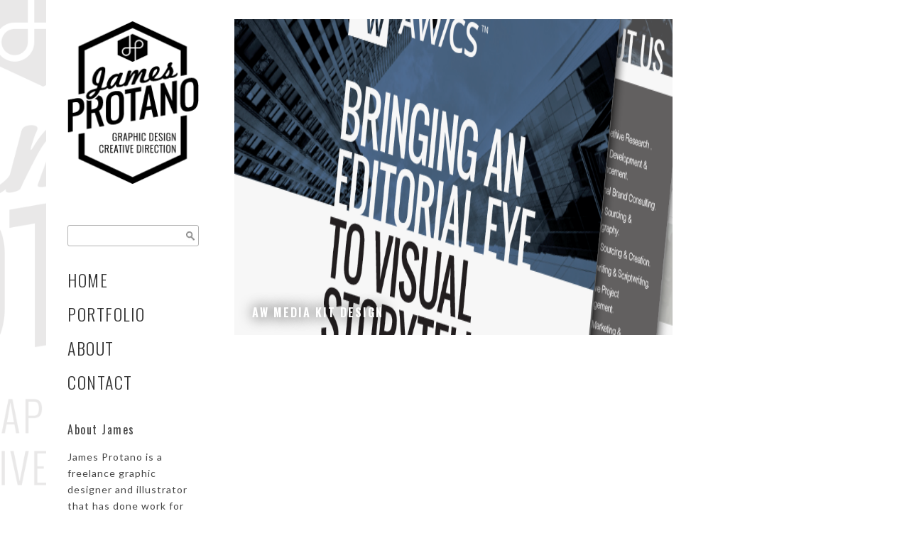

--- FILE ---
content_type: text/html; charset=UTF-8
request_url: https://jamesprotano.com/tag/partnership-kit-design/
body_size: 6049
content:
<!DOCTYPE html>
<html lang="en">
<head>
	<meta charset="utf-8" />
	 
	
		<!-- All in One SEO 4.1.9.3 -->
		<title>partnership kit design - James Protano</title>
		<meta name="robots" content="max-image-preview:large" />
		<link rel="canonical" href="https://jamesprotano.com/tag/partnership-kit-design/" />
		<script type="application/ld+json" class="aioseo-schema">
			{"@context":"https:\/\/schema.org","@graph":[{"@type":"WebSite","@id":"https:\/\/jamesprotano.com\/#website","url":"https:\/\/jamesprotano.com\/","name":"James Protano","description":"Graphic Design, Creative Direction in Brooklyn, NYC","inLanguage":"en-US","publisher":{"@id":"https:\/\/jamesprotano.com\/#organization"}},{"@type":"Organization","@id":"https:\/\/jamesprotano.com\/#organization","name":"James Protano","url":"https:\/\/jamesprotano.com\/"},{"@type":"BreadcrumbList","@id":"https:\/\/jamesprotano.com\/tag\/partnership-kit-design\/#breadcrumblist","itemListElement":[{"@type":"ListItem","@id":"https:\/\/jamesprotano.com\/#listItem","position":1,"item":{"@type":"WebPage","@id":"https:\/\/jamesprotano.com\/","name":"Home","description":"Freelance Graphic Designer based in Brooklyn NYC. Focus in infographics, icons, layout, print and digital design","url":"https:\/\/jamesprotano.com\/"},"nextItem":"https:\/\/jamesprotano.com\/tag\/partnership-kit-design\/#listItem"},{"@type":"ListItem","@id":"https:\/\/jamesprotano.com\/tag\/partnership-kit-design\/#listItem","position":2,"item":{"@type":"WebPage","@id":"https:\/\/jamesprotano.com\/tag\/partnership-kit-design\/","name":"partnership kit design","url":"https:\/\/jamesprotano.com\/tag\/partnership-kit-design\/"},"previousItem":"https:\/\/jamesprotano.com\/#listItem"}]},{"@type":"CollectionPage","@id":"https:\/\/jamesprotano.com\/tag\/partnership-kit-design\/#collectionpage","url":"https:\/\/jamesprotano.com\/tag\/partnership-kit-design\/","name":"partnership kit design - James Protano","inLanguage":"en-US","isPartOf":{"@id":"https:\/\/jamesprotano.com\/#website"},"breadcrumb":{"@id":"https:\/\/jamesprotano.com\/tag\/partnership-kit-design\/#breadcrumblist"}}]}
		</script>
		<!-- All in One SEO -->

<link rel='dns-prefetch' href='//s.w.org' />
<link rel="alternate" type="application/rss+xml" title="James Protano &raquo; partnership kit design Tag Feed" href="https://jamesprotano.com/tag/partnership-kit-design/feed/" />
		<!-- This site uses the Google Analytics by MonsterInsights plugin v9.11.1 - Using Analytics tracking - https://www.monsterinsights.com/ -->
							<script src="//www.googletagmanager.com/gtag/js?id=G-MJLZWVRX8J"  data-cfasync="false" data-wpfc-render="false" type="text/javascript" async></script>
			<script data-cfasync="false" data-wpfc-render="false" type="text/javascript">
				var mi_version = '9.11.1';
				var mi_track_user = true;
				var mi_no_track_reason = '';
								var MonsterInsightsDefaultLocations = {"page_location":"https:\/\/jamesprotano.com\/tag\/partnership-kit-design\/"};
								if ( typeof MonsterInsightsPrivacyGuardFilter === 'function' ) {
					var MonsterInsightsLocations = (typeof MonsterInsightsExcludeQuery === 'object') ? MonsterInsightsPrivacyGuardFilter( MonsterInsightsExcludeQuery ) : MonsterInsightsPrivacyGuardFilter( MonsterInsightsDefaultLocations );
				} else {
					var MonsterInsightsLocations = (typeof MonsterInsightsExcludeQuery === 'object') ? MonsterInsightsExcludeQuery : MonsterInsightsDefaultLocations;
				}

								var disableStrs = [
										'ga-disable-G-MJLZWVRX8J',
									];

				/* Function to detect opted out users */
				function __gtagTrackerIsOptedOut() {
					for (var index = 0; index < disableStrs.length; index++) {
						if (document.cookie.indexOf(disableStrs[index] + '=true') > -1) {
							return true;
						}
					}

					return false;
				}

				/* Disable tracking if the opt-out cookie exists. */
				if (__gtagTrackerIsOptedOut()) {
					for (var index = 0; index < disableStrs.length; index++) {
						window[disableStrs[index]] = true;
					}
				}

				/* Opt-out function */
				function __gtagTrackerOptout() {
					for (var index = 0; index < disableStrs.length; index++) {
						document.cookie = disableStrs[index] + '=true; expires=Thu, 31 Dec 2099 23:59:59 UTC; path=/';
						window[disableStrs[index]] = true;
					}
				}

				if ('undefined' === typeof gaOptout) {
					function gaOptout() {
						__gtagTrackerOptout();
					}
				}
								window.dataLayer = window.dataLayer || [];

				window.MonsterInsightsDualTracker = {
					helpers: {},
					trackers: {},
				};
				if (mi_track_user) {
					function __gtagDataLayer() {
						dataLayer.push(arguments);
					}

					function __gtagTracker(type, name, parameters) {
						if (!parameters) {
							parameters = {};
						}

						if (parameters.send_to) {
							__gtagDataLayer.apply(null, arguments);
							return;
						}

						if (type === 'event') {
														parameters.send_to = monsterinsights_frontend.v4_id;
							var hookName = name;
							if (typeof parameters['event_category'] !== 'undefined') {
								hookName = parameters['event_category'] + ':' + name;
							}

							if (typeof MonsterInsightsDualTracker.trackers[hookName] !== 'undefined') {
								MonsterInsightsDualTracker.trackers[hookName](parameters);
							} else {
								__gtagDataLayer('event', name, parameters);
							}
							
						} else {
							__gtagDataLayer.apply(null, arguments);
						}
					}

					__gtagTracker('js', new Date());
					__gtagTracker('set', {
						'developer_id.dZGIzZG': true,
											});
					if ( MonsterInsightsLocations.page_location ) {
						__gtagTracker('set', MonsterInsightsLocations);
					}
										__gtagTracker('config', 'G-MJLZWVRX8J', {"forceSSL":"true","link_attribution":"true"} );
										window.gtag = __gtagTracker;										(function () {
						/* https://developers.google.com/analytics/devguides/collection/analyticsjs/ */
						/* ga and __gaTracker compatibility shim. */
						var noopfn = function () {
							return null;
						};
						var newtracker = function () {
							return new Tracker();
						};
						var Tracker = function () {
							return null;
						};
						var p = Tracker.prototype;
						p.get = noopfn;
						p.set = noopfn;
						p.send = function () {
							var args = Array.prototype.slice.call(arguments);
							args.unshift('send');
							__gaTracker.apply(null, args);
						};
						var __gaTracker = function () {
							var len = arguments.length;
							if (len === 0) {
								return;
							}
							var f = arguments[len - 1];
							if (typeof f !== 'object' || f === null || typeof f.hitCallback !== 'function') {
								if ('send' === arguments[0]) {
									var hitConverted, hitObject = false, action;
									if ('event' === arguments[1]) {
										if ('undefined' !== typeof arguments[3]) {
											hitObject = {
												'eventAction': arguments[3],
												'eventCategory': arguments[2],
												'eventLabel': arguments[4],
												'value': arguments[5] ? arguments[5] : 1,
											}
										}
									}
									if ('pageview' === arguments[1]) {
										if ('undefined' !== typeof arguments[2]) {
											hitObject = {
												'eventAction': 'page_view',
												'page_path': arguments[2],
											}
										}
									}
									if (typeof arguments[2] === 'object') {
										hitObject = arguments[2];
									}
									if (typeof arguments[5] === 'object') {
										Object.assign(hitObject, arguments[5]);
									}
									if ('undefined' !== typeof arguments[1].hitType) {
										hitObject = arguments[1];
										if ('pageview' === hitObject.hitType) {
											hitObject.eventAction = 'page_view';
										}
									}
									if (hitObject) {
										action = 'timing' === arguments[1].hitType ? 'timing_complete' : hitObject.eventAction;
										hitConverted = mapArgs(hitObject);
										__gtagTracker('event', action, hitConverted);
									}
								}
								return;
							}

							function mapArgs(args) {
								var arg, hit = {};
								var gaMap = {
									'eventCategory': 'event_category',
									'eventAction': 'event_action',
									'eventLabel': 'event_label',
									'eventValue': 'event_value',
									'nonInteraction': 'non_interaction',
									'timingCategory': 'event_category',
									'timingVar': 'name',
									'timingValue': 'value',
									'timingLabel': 'event_label',
									'page': 'page_path',
									'location': 'page_location',
									'title': 'page_title',
									'referrer' : 'page_referrer',
								};
								for (arg in args) {
																		if (!(!args.hasOwnProperty(arg) || !gaMap.hasOwnProperty(arg))) {
										hit[gaMap[arg]] = args[arg];
									} else {
										hit[arg] = args[arg];
									}
								}
								return hit;
							}

							try {
								f.hitCallback();
							} catch (ex) {
							}
						};
						__gaTracker.create = newtracker;
						__gaTracker.getByName = newtracker;
						__gaTracker.getAll = function () {
							return [];
						};
						__gaTracker.remove = noopfn;
						__gaTracker.loaded = true;
						window['__gaTracker'] = __gaTracker;
					})();
									} else {
										console.log("");
					(function () {
						function __gtagTracker() {
							return null;
						}

						window['__gtagTracker'] = __gtagTracker;
						window['gtag'] = __gtagTracker;
					})();
									}
			</script>
							<!-- / Google Analytics by MonsterInsights -->
				<script type="text/javascript">
			window._wpemojiSettings = {"baseUrl":"https:\/\/s.w.org\/images\/core\/emoji\/13.0.1\/72x72\/","ext":".png","svgUrl":"https:\/\/s.w.org\/images\/core\/emoji\/13.0.1\/svg\/","svgExt":".svg","source":{"concatemoji":"https:\/\/jamesprotano.com\/wp-includes\/js\/wp-emoji-release.min.js?ver=5.7.14"}};
			!function(e,a,t){var n,r,o,i=a.createElement("canvas"),p=i.getContext&&i.getContext("2d");function s(e,t){var a=String.fromCharCode;p.clearRect(0,0,i.width,i.height),p.fillText(a.apply(this,e),0,0);e=i.toDataURL();return p.clearRect(0,0,i.width,i.height),p.fillText(a.apply(this,t),0,0),e===i.toDataURL()}function c(e){var t=a.createElement("script");t.src=e,t.defer=t.type="text/javascript",a.getElementsByTagName("head")[0].appendChild(t)}for(o=Array("flag","emoji"),t.supports={everything:!0,everythingExceptFlag:!0},r=0;r<o.length;r++)t.supports[o[r]]=function(e){if(!p||!p.fillText)return!1;switch(p.textBaseline="top",p.font="600 32px Arial",e){case"flag":return s([127987,65039,8205,9895,65039],[127987,65039,8203,9895,65039])?!1:!s([55356,56826,55356,56819],[55356,56826,8203,55356,56819])&&!s([55356,57332,56128,56423,56128,56418,56128,56421,56128,56430,56128,56423,56128,56447],[55356,57332,8203,56128,56423,8203,56128,56418,8203,56128,56421,8203,56128,56430,8203,56128,56423,8203,56128,56447]);case"emoji":return!s([55357,56424,8205,55356,57212],[55357,56424,8203,55356,57212])}return!1}(o[r]),t.supports.everything=t.supports.everything&&t.supports[o[r]],"flag"!==o[r]&&(t.supports.everythingExceptFlag=t.supports.everythingExceptFlag&&t.supports[o[r]]);t.supports.everythingExceptFlag=t.supports.everythingExceptFlag&&!t.supports.flag,t.DOMReady=!1,t.readyCallback=function(){t.DOMReady=!0},t.supports.everything||(n=function(){t.readyCallback()},a.addEventListener?(a.addEventListener("DOMContentLoaded",n,!1),e.addEventListener("load",n,!1)):(e.attachEvent("onload",n),a.attachEvent("onreadystatechange",function(){"complete"===a.readyState&&t.readyCallback()})),(n=t.source||{}).concatemoji?c(n.concatemoji):n.wpemoji&&n.twemoji&&(c(n.twemoji),c(n.wpemoji)))}(window,document,window._wpemojiSettings);
		</script>
		<style type="text/css">
img.wp-smiley,
img.emoji {
	display: inline !important;
	border: none !important;
	box-shadow: none !important;
	height: 1em !important;
	width: 1em !important;
	margin: 0 .07em !important;
	vertical-align: -0.1em !important;
	background: none !important;
	padding: 0 !important;
}
</style>
	<link rel='stylesheet' id='wp-block-library-css'  href='https://jamesprotano.com/wp-includes/css/dist/block-library/style.min.css?ver=5.7.14' type='text/css' media='all' />
<link rel='stylesheet' id='pc_google_analytics-frontend-css'  href='https://jamesprotano.com/wp-content/plugins/pc-google-analytics/assets/css/frontend.css?ver=1.0.0' type='text/css' media='all' />
<script type='text/javascript' src='https://jamesprotano.com/wp-content/plugins/google-analytics-for-wordpress/assets/js/frontend-gtag.min.js?ver=9.11.1' id='monsterinsights-frontend-script-js'></script>
<script data-cfasync="false" data-wpfc-render="false" type="text/javascript" id='monsterinsights-frontend-script-js-extra'>/* <![CDATA[ */
var monsterinsights_frontend = {"js_events_tracking":"true","download_extensions":"doc,pdf,ppt,zip,xls,docx,pptx,xlsx","inbound_paths":"[{\"path\":\"\\\/go\\\/\",\"label\":\"affiliate\"},{\"path\":\"\\\/recommend\\\/\",\"label\":\"affiliate\"}]","home_url":"https:\/\/jamesprotano.com","hash_tracking":"false","v4_id":"G-MJLZWVRX8J"};/* ]]> */
</script>
<script type='text/javascript' src='https://jamesprotano.com/wp-includes/js/jquery/jquery.min.js?ver=3.5.1' id='jquery-core-js'></script>
<script type='text/javascript' src='https://jamesprotano.com/wp-includes/js/jquery/jquery-migrate.min.js?ver=3.3.2' id='jquery-migrate-js'></script>
<script type='text/javascript' src='https://jamesprotano.com/wp-content/plugins/pc-google-analytics/assets/js/frontend.min.js?ver=1.0.0' id='pc_google_analytics-frontend-js'></script>
<link rel="https://api.w.org/" href="https://jamesprotano.com/wp-json/" /><link rel="alternate" type="application/json" href="https://jamesprotano.com/wp-json/wp/v2/tags/262" /><link rel="EditURI" type="application/rsd+xml" title="RSD" href="https://jamesprotano.com/xmlrpc.php?rsd" />
<link rel="wlwmanifest" type="application/wlwmanifest+xml" href="https://jamesprotano.com/wp-includes/wlwmanifest.xml" /> 
<meta name="generator" content="WordPress 5.7.14" />
	<script>
		(function(i,s,o,g,r,a,m){i['GoogleAnalyticsObject']=r;i[r]=i[r]||function(){
		(i[r].q=i[r].q||[]).push(arguments)},i[r].l=1*new Date();a=s.createElement(o),
		m=s.getElementsByTagName(o)[0];a.async=1;a.src=g;m.parentNode.insertBefore(a,m)
		})(window,document,'script','//www.google-analytics.com/analytics.js','ga');
		
		ga('create', 'UA83540863', 'auto');
		ga('send', 'pageview');
		
		</script>

<!-- BEGIN ExactMetrics v5.3.8 Universal Analytics - https://exactmetrics.com/ -->
<script>
(function(i,s,o,g,r,a,m){i['GoogleAnalyticsObject']=r;i[r]=i[r]||function(){
	(i[r].q=i[r].q||[]).push(arguments)},i[r].l=1*new Date();a=s.createElement(o),
	m=s.getElementsByTagName(o)[0];a.async=1;a.src=g;m.parentNode.insertBefore(a,m)
})(window,document,'script','https://www.google-analytics.com/analytics.js','ga');
  ga('create', 'UA-83540863-1', 'auto');
  ga('send', 'pageview');
</script>
<!-- END ExactMetrics Universal Analytics -->
	<meta name="viewport" content="width=device-width, initial-scale=1, maximum-scale=1" />
	<link href='https://fonts.googleapis.com/css?family=Oswald:400,300,700' rel='stylesheet' type='text/css'>
	<link href='https://fonts.googleapis.com/css?family=Open+Sans' rel='stylesheet' type='text/css' />
	<link href='https://fonts.googleapis.com/css?family=Lato:300,400,500,700,900' rel='stylesheet' type='text/css'>
	<!--[if lt IE 9]>
	<script src="https://css3-mediaqueries-js.googlecode.com/svn/trunk/css3-mediaqueries.js"></script>
	<![endif]-->              		
	<link rel="stylesheet" href="https://jamesprotano.com/wp-content/themes/RightFolioThemeRes/style.css" type="text/css" media="screen" title="no title" charset="utf-8"/>
	<!--[if IE]>
		<script src="https://html5shiv.googlecode.com/svn/trunk/html5.js"></script>
	<![endif]-->
	<link rel="stylesheet" href="https://jamesprotano.com/wp-content/themes/RightFolioThemeRes/css/mobile.css" type="text/css" media="screen" title="no title" charset="utf-8"/>
	<link rel="stylesheet" href="https://jamesprotano.com/wp-content/themes/RightFolioThemeRes/css/slicknav.css" />
	<script src="https://code.jquery.com/jquery-1.11.1.min.js"></script>
<!--	<script src="https://cdnjs.cloudflare.com/ajax/libs/modernizr/2.6.2/modernizr.min.js"></script>-->
	<script src="https://jamesprotano.com/wp-content/themes/RightFolioThemeRes/js/jquery.infinitescroll.js"></script>
	<script src="https://jamesprotano.com/wp-content/themes/RightFolioThemeRes/js/jquery.slicknav.js"></script>
	<script src="https://jamesprotano.com/wp-content/themes/RightFolioThemeRes/js/retina-1.1.0.min.js"></script>
	<script src="https://jamesprotano.com/wp-content/themes/RightFolioThemeRes/js/imagesloaded.js"></script>
<!--	<script src="https://jamesprotano.com/wp-content/themes/RightFolioThemeRes/js/jquery.film_roll.min.js"></script>-->
	<script src="https://jamesprotano.com/wp-content/themes/RightFolioThemeRes/js/jquery.carouFredSel-6.2.1.js"></script>
	<script src="https://jamesprotano.com/wp-content/themes/RightFolioThemeRes/js/masonry.pkgd.min.js"></script>
	
	<script src="https://jamesprotano.com/wp-content/themes/RightFolioThemeRes/js/scripts.js"></script>
		
	<style type="text/css">
	body {
			background: url('https://jamesprotano.com/wp-content/uploads/2015/07/JP-background.png') no-repeat center center fixed; -webkit-background-size: cover; -moz-background-size: cover; -o-background-size: cover; background-size: cover;
			
		
	}
	</style>			
</head>
<body class="archive tag tag-partnership-kit-design tag-262">
<div class="container">	
<header id="header">
	<div class="full_logo_cont">
					<a href="https://jamesprotano.com"><img src="https://jamesprotano.com/wp-content/uploads/2015/07/James-Protano-Logo-2.png" class="logo" alt="logo" /></a>
							
	</div><!--//logo_cont-->
	<div class="header-social-head">
																				
		<div class="clear"></div>
	</div><!--//header_social-->
	<div class="search-head">
		<div class="widget widget_template1_search">        <div class="t1_search_cont">
            <form role="search" method="get" id="searchform" action="https://jamesprotano.com/">
            <input type="text" name="s" id="s" />
            <INPUT TYPE="image" SRC="https://jamesprotano.com/wp-content/themes/RightFolioThemeRes/images/search-icon.jpg" class="t1_search_icon" BORDER="0" ALT="Submit Form">
	    <!-- <input type="submit" value="SEARCH" /> -->
            </form>
        </div><!--//t1_search_cont-->
        </div>	</div>				
	
</header><!--//header-->
	<div class="side-nav">
			<div class="full_logo_cont">
									<a href="https://jamesprotano.com"><img src="https://jamesprotano.com/wp-content/uploads/2015/07/James-Protano-Logo-2.png" class="logo" alt="logo" /></a>
									
			</div><!--//logo_cont-->
			<div class="header_social">
																																				
				<div class="clear"></div>
			</div><!--//header_social-->			
			
			<div class="clear"></div>
			<div class="widget widget_template1_search">        <div class="t1_search_cont">
            <form role="search" method="get" id="searchform" action="https://jamesprotano.com/">
            <input type="text" name="s" id="s" />
            <INPUT TYPE="image" SRC="https://jamesprotano.com/wp-content/themes/RightFolioThemeRes/images/search-icon.jpg" class="t1_search_icon" BORDER="0" ALT="Submit Form">
	    <!-- <input type="submit" value="SEARCH" /> -->
            </form>
        </div><!--//t1_search_cont-->
        </div>			<div class="header_menu">
				<ul id="main_header_menu" class="menu"><li id="menu-item-150" class="menu-item menu-item-type-custom menu-item-object-custom menu-item-home menu-item-150"><a href="https://jamesprotano.com">Home</a></li>
<li id="menu-item-97" class="menu-item menu-item-type-custom menu-item-object-custom menu-item-has-children menu-item-97"><a href="#">Portfolio</a>
<ul class="sub-menu">
	<li id="menu-item-92" class="menu-item menu-item-type-taxonomy menu-item-object-category menu-item-92"><a href="https://jamesprotano.com/category/print-digital-design/">Print/Digital Design</a></li>
	<li id="menu-item-96" class="menu-item menu-item-type-taxonomy menu-item-object-category menu-item-96"><a href="https://jamesprotano.com/category/infographic-design/">Infographic Design</a></li>
	<li id="menu-item-93" class="menu-item menu-item-type-taxonomy menu-item-object-category menu-item-93"><a href="https://jamesprotano.com/category/design-identity/">Design Identity</a></li>
	<li id="menu-item-94" class="menu-item menu-item-type-taxonomy menu-item-object-category menu-item-94"><a href="https://jamesprotano.com/category/illustration/">Illustration</a></li>
	<li id="menu-item-95" class="menu-item menu-item-type-taxonomy menu-item-object-category menu-item-95"><a href="https://jamesprotano.com/category/logo-icon-design/">Logo/Icon Design</a></li>
	<li id="menu-item-155" class="menu-item menu-item-type-taxonomy menu-item-object-category menu-item-155"><a href="https://jamesprotano.com/category/web-design/">Web Design</a></li>
</ul>
</li>
<li id="menu-item-153" class="menu-item menu-item-type-post_type menu-item-object-page menu-item-153"><a href="https://jamesprotano.com/about/">About</a></li>
<li id="menu-item-364" class="menu-item menu-item-type-post_type menu-item-object-page menu-item-364"><a href="https://jamesprotano.com/contact/">Contact</a></li>
</ul>			</div><!--//header_menu-->
						<div id="sidebar">
			
			
				<div class="side_box"><h3 class="side_title">About James</h3>			<div class="textwidget"><p>James Protano is a freelance graphic designer and illustrator that has done work for Google, Zagat, Pepsi, American Express, McCann New York, NYU, Reebok and tons of small businesses and startups. <a href="/about">Read more&#8230;</a></p>
</div>
		</div>			
			</div><!--//sidebar-->			<div class="copyright">
							</div>
	</div>
	
	
	<div id="posts_cont">
	<div id="the_posts">
						<div class="post_box">
				<div class="box_pad">
									<a href="https://jamesprotano.com/media-kit-design-2/"><img width="856" height="335" src="https://jamesprotano.com/wp-content/uploads/2015/07/AWCS4-856x335.png" class="attachment-archive-first size-archive-first wp-post-image" alt="creative print design" loading="lazy" /></a>
								<h3><a href="https://jamesprotano.com/media-kit-design-2/">AW Media Kit Design</a></h3>
				</div><!--//box_pad-->
			</div><!-- //post_box -->
			</div><!--//the_posts-->
	</div> <!-- //posts_cont -->
		<div class="clear"></div>
		<div class="load_more_cont">
			<div align="center">
				<div class="load_more_text">
									</div>
			</div>
		</div><!--//load_more_cont-->     					
<script type="text/javascript">
$(document).ready(function($){
//jQuery(window).load(function($) {
	var $container = $('#posts_cont');
  $('#the_posts').infinitescroll({
 
    navSelector  : "div.load_more_text",            
		   // selector for the paged navigation (it will be hidden)
    nextSelector : "div.load_more_text a:first",    
		   // selector for the NEXT link (to page 2)
    itemSelector : "#posts_cont .post_box"
		   // selector for all items you'll retrieve
  },function(arrayOfNewElems){
  
	  $('#posts_cont').append('<div class="clear"></div>');
	    var $newElems = $( arrayOfNewElems );
	    $container.imagesLoaded( function() {
		    $container.masonry( 'appended', $newElems );	  
		});
  
 
  });  
});
</script>	

<div class="clear"></div>
<div class="sidebar_footer">
			<div class="clear"></div>
				<div class="side_box"><h3 class="side_title">About James</h3>			<div class="textwidget"><p>James Protano is a freelance graphic designer and illustrator that has done work for Google, Zagat, Pepsi, American Express, McCann New York, NYU, Reebok and tons of small businesses and startups. <a href="/about">Read more&#8230;</a></p>
</div>
		</div>
</div><!--//sidebar_footer-->
<!-- analytics-counter google analytics tracking code --><script>
    (function(i,s,o,g,r,a,m){i['GoogleAnalyticsObject']=r;i[r]=i[r]||function(){
            (i[r].q=i[r].q||[]).push(arguments)},i[r].l=1*new Date();a=s.createElement(o),
        m=s.getElementsByTagName(o)[0];a.async=1;a.src=g;m.parentNode.insertBefore(a,m)
    })(window,document,'script','//www.google-analytics.com/analytics.js','ga');

    ga('create', 'UA-83540863-1', 'auto');

    ga('set', 'anonymizeIp', true);    ga('send', 'pageview');

</script><!--  --><script type='text/javascript' src='https://jamesprotano.com/wp-includes/js/wp-embed.min.js?ver=5.7.14' id='wp-embed-js'></script>

</body>
</html> 		

--- FILE ---
content_type: text/css
request_url: https://jamesprotano.com/wp-content/themes/RightFolioThemeRes/style.css
body_size: 3389
content:
/*
Theme Name: Right Folio Responsive WordPress Theme
Theme URI: http://dessign.net/righttheme
Description: Right Folio Responsive WordPress Theme is stylish, customizable, simple, and readable. Perfect for any creative, architect or graphic designer.
Version: 2.0.1
Author: Marios Lublinski
Author URI: http://www.dessign.net
Tags: 3 column theme, clean, portfolio
*/
/* =WordPress Core
-------------------------------------------------------------- */
.alignnone {
    margin: 5px 20px 20px 0;
}
.aligncenter,
div.aligncenter {
    display: block;
    margin: 0px auto 0px auto;
}
.alignright {
    float:right;
    margin: 5px 0 20px 20px;
}
.alignleft {
    float: left;
    margin: 5px 20px 20px 0;
}
.aligncenter {
    display: block;
    margin: 0px auto 0px auto;
}
a img.alignright {
    float: right;
    margin: 5px 0 20px 20px;
}
a img.alignnone {
    margin: 5px 20px 20px 0;
}
a img.alignleft {
    float: left;
    margin: 5px 20px 20px 0;
}
a img.aligncenter {
    display: block;
    margin-left: auto;
    margin-right: auto
}
.wp-caption {
    background: #fff;
    border: 1px solid #f0f0f0;
    max-width: 96%; /* Image does not overflow the content area */
    padding: 5px 3px 10px;
    text-align: center;
}
.wp-caption.alignnone {
    margin: 5px 20px 20px 0;
}
.wp-caption.alignleft {
    margin: 5px 20px 20px 0;
}
.wp-caption.alignright {
    margin: 5px 0 20px 20px;
}
.wp-caption img {
    border: 0 none;
    height: auto;
    margin: 0;
    max-width: 98.5%;
    padding: 0;
    width: auto;
}
.wp-caption p.wp-caption-text {
    margin: 0;
    padding: 0 4px 5px;
}
/* Global */
body, div { margin: 0; padding: 0; }
body { font-size: 14px;  font-family: 'Lato', sans-serif; font-weight: 400; color: #444; line-height: 170%; letter-spacing: 1px; }
input { font-family: 'Oswald', sans-serif; }
a {color: #444; text-decoration: none; transition: background 0.3s ease 0s, color 0.3s ease 0s; }
a:hover { color: #666; text-decoration: none; }
h1,h2,h3,h4,h5,p { margin: 10px 0; }
img { border: none; }
p { line-height: 170%; }
.left { float: left; }
.right { float: right; }
.clear { clear: both; }

/* Float Right or Left Change*/
.container { float: right; background: #fff; width: 1215px; }


#infscr-loading { DISPLAY: NONE !important; visibility: hidden !important; } /* hide infinite scroll loading image */
::selection {
	background: #ccc; 
	}
::-moz-selection {
	background: #ccc; 
}
/* HTML5 tags */
header, section, footer,
aside, nav, article, figure {
	display: block;
}
/* Header */
html { margin-top: 0 !important; }
#header .full_logo_cont { display: none; }
.side-nav { float: left; width: 245px; padding: 30px; box-sizing: border-box; }
.slicknav_menu { display: none; }
.sy-pager { display: none !important; }
.logo_cont { float: left; max-width: 250px; margin-right: 25px; }
.full_logo_cont { padding: 0px 0 5px;  text-align: center; float: none; margin-bottom: 20px; }
.full_logo_cont img,
.logo_cont img { max-width: 100%; height: auto; }
.header_right_text { float: right; width: 300px; padding-bottom: 10px; }
.header_spacing { display: block; }
#header { background: #fff; /*position: fixed; top: 0; left: 0;*/ }
.header-social-head { display: none; }
.search-head { display: none; }
.header_bottom { width: 913px; float: right; }
.header_menu { margin: 30px 0; }
.header_menu ul { list-style-type: none; margin: 0; padding: 0; }
.header_menu ul li { margin-right: 10px; font-size: 24px; font-family: 'Oswald', sans-serif; font-weight: 300; color: #333; line-height: 140%;  letter-spacing: 1px; position: relative; padding-bottom: 8px; margin-bottom: 5px; letter-spacing: 1px; }
.header_menu ul li:last-child { margin-right: 0; }
.header_menu ul li a { color: #333; display: block; background-color: #fff; padding: 1px 0;  text-transform: uppercase; letter-spacing: 1.5px;}
.header_menu ul li a:hover,
.header_menu ul li.current-menu-item a,
.header_menu ul li.current_page_item a { color: #000; /*border-bottom: 3px solid #000;*/ }
.header_menu ul li ul { position: absolute; top: 0px; left: 150px; z-index: 100; display: none; }
.header_menu ul li ul li { float: none; margin: 0; width: 200px; background-color: #fff; padding: 0; font-size: 17px; font-family: 'Oswald', sans-serif; font-weight: 300; color: #333; line-height: 140%;  letter-spacing: 1px; }
.header_menu ul li ul li:first-child { border-top: none; }
.header_menu ul li ul li a { padding: 8px 10px; display: block; border-bottom: none; }
.header_menu ul li ul li a:hover { background-color: #f9f9f9; text-decoration: none; border: none; }
#gallery::-webkit-scrollbar { display: none !important; }
#gallery {  }
.header_social { float: right; text-align: center; /*padding-bottom: 15px;*/ max-width: 293px; margin-bottom: 27px; }
.header_social img { display: inline-block; width: 24px; height: 25px; }
/* Content */
#slideshow_cont {  width: 913px; height: 500px; position: relative; margin-bottom: 30px; float: right; }
.slide_box { display: none; position: absolute; top: 0; left: 0; }
.slide_box_first { display: block; }
.slide_box img, .slide_box iframe { width: 913px; height: 500px;  border-radius:3px; }
.slide_prev, .slide_next { position: absolute; top: 46%; z-index: 50; cursor: pointer; }
.slide_prev { left: 0; }
.slide_next { right: 0; }
.slider_text { width: 590px; position: absolute; bottom: 0; left: 50%; margin-left: -295px; cursor: pointer; }
.slider_text_inside { background-color: #fff; padding: 8px 10px; color: #000; font-size: 26px; text-align: center; }
.featured_posts { width: 100%; margin-bottom: 30px; float: left; }
.featured_box { width: 287px; margin-right: 25px; float: left; }
.featured_box_last { margin-right: 0; }
.featured_box img, .featured_box iframe { width: 100%; height: auto; transition:all 0.3s ease-in-out; border-radius:3px;}
.featured_box img:hover { opacity: 1; filter: alpha(opacity=100); transition:all 0.3s ease-in-out; transform: scale(1.02); }
#posts_cont { float: right; width: 925px; position: relative; box-sizing: border-box; margin-right: 25px; margin-top:27px; }
.post_box { margin-bottom: 25px; width: 33.33%; float: left; padding-left: 25px; box-sizing: border-box; }
.post_box:first-child { width: 66.66%; padding: 0; }
.post_box .box_pad { overflow: hidden; height: 210px; position: relative; }
.post_box_wide.post_box .box_pad { height: 335px; }
.post_box_wide.post_box .box_pad img { height: 100%; }
.post_box .box_pad img { max-width: 100%; }
.post_box:first-child .box_pad { height: 445px; }
.post_box:nth-child(3n+5) { padding: 0; }
.post_box_wide { width: auto; padding: 0; }
.post_box h3 { position: absolute; bottom: 20px; left: 25px; margin: 0; }
.post_box h3 a { color: #fff; text-transform: uppercase; font-weight: 700; font-size: 16px; line-height: 130%; letter-spacing: 2px;  font-family: 'Oswald', sans-serif; }
.post_box h3:hover { text-decoration: underline; color: #fff; }
.post_box img { width: 100%; height: 100%; transition:all 0.3s ease-in-out; }
.post_box img:hover { opacity: 1; transform: scale(1.058); }
.post_box iframe { width: 100%; height: 208px; transition:all 0.3s ease-in-out; border-radius:3px; }
.post_box_wide img { width: 925px; height: 210px; }
.category .post_box:first-child { width: 100%; }
.category .post_box:first-child .box_pad { height: 335px; }
.category .post_box:nth-child(3n+2) { padding: 0; }
.category .post_box:nth-child(3n+4) { padding-left: 25px; }
.blog_box { text-align: center; padding-bottom: 30px; }
.blog_box .img_hold { overflow: hidden; height: 355px; display: block; }
.blog_box img { width: 100%; height: 100%; transition:all 0.3s ease-in-out; } 
.blog_box img:hover { transform: scale(1.05);}
.blog_box h3 { font-size: 30px; margin: 40px 0 10px; font-family: 'Oswald', sans-serif; line-height: 130%; letter-spacing: 2px;}
.blog_box h3:hover { text-decoration: none; }
.read_more { text-transform: uppercase; font-size: 12px; border: 1px solid #222; padding: 5px 15px; display: inline-block; margin: 20px 0;}
.home_blog_meta { font-size: 12px; font-family: 'Oswald', sans-serif; font-weight: 400; color: #666; line-height: 120%; letter-spacing: 1px; text-transform: uppercase; }
#home_inside_cont { padding: 0 10px; }
#home_cont {  padding-top: 25px }
#content { padding-top: 25px; }
.home_post_box { float: left; width: 273px; margin-right: 15px; margin-bottom: 20px; font-size: 13px; }
.home_post_box h3 { font-size: 19px; }
.home_post_box img,
.home_post_box iframe { width: 273px; height: 239px; }
.home_post_box_last { margin-right: 0; }
.home_box img:hover,
.home_post_box img:hover { opacity:1; filter:alpha(opacity=100); }
.home_post_box.clear,
.archive_cont .home_post_box.clear { width: auto; height: auto; margin: 0; padding: 0; }
.home_box { /*float: left; width: 555px;*/ /*margin-right: 60px;*/ margin-bottom: 30px; /*width: 46%; margin: 0 2% 30px;*/ width: 48%; }
.home_box img { width: 100%; max-width: 100%; height: auto; }
.home_box iframe { max-width: 100%; width: 100%; height: 420px; }
.grid-sizer { width: 48%; }
.gutter-sizer { width: 4%; }
.archive_cont .home_post_box { margin-right: 50px; }
.archive_cont .home_post_box_last { margin-right: 0; }
.home_blog_bottom_box_cont { width: 960px; margin: 25px auto; }
.home_blog_bottom_box { float: left; width: 290px; margin-right: 45px; }
.home_blog_bottom_box h3 { font-size: 17px; font-weight: normal; }
.home_blog_bottom_box_last { margin-right: 0; }
.load_more_cont { margin-bottom: 30px; text-align: center; }
.load_more_cont a { display: inline-block; padding: 8px 30px; /*background-color: #e6e6e6;*/ font-size: 13px; color: #000;  }
.home_latest_cont { padding-bottom: 5px; position: relative; }
.home_featured_prev { background: url('images/home-featured-prev.png') no-repeat; width: 23px; height: 42px; position: absolute; left: -32px; top: 50%; margin-top: -42px; cursor: pointer; }
.home_featured_next { background: url('images/home-featured-next.png') no-repeat; width: 23px; height: 42px; position: absolute; right: -32px; top: 50%; margin-top: -42px; cursor: pointer; }
.home_latest_box { float: left; /*width: 573px;*/ width: 568px; font-size: 16px; margin-bottom: 10px; }
.home_latest_box img,
.home_latest_box iframe { max-width: 100%; width: 568px; height: 283px; }
.home_latest_box_last { float: right; }
.home_blog_box { font-size: 14px; margin-bottom: 20px; margin-right: 8px; width: 388px; float: left; }
.home_blog_box img,
.home_blog_box iframe { max-width: 100%; width: 388px; height: 368px; }
.home_blog_box img:hover { opacity:0.8; filter:alpha(opacity=80); }
.home_blog_box h3 { font-size: 18px; margin-top: 0; }
.home_blog_box .p_date { font-size: 12px; }
.home_blog_box_content { padding: 0 0px 0 100px; }
.home_blog_box_last { margin-right: 0; }
.home_blog_box.clear { width: auto !important; float: none !important; margin: 0 !important; }
.archive_title { margin-bottom: 20px; font-size: 23px; font-family: 'Lato', sans-serif; font-weight: 400; color: #666; line-height: 140%;  letter-spacing: 1px; margin-bottom: 30px; padding-bottom: 10px; }
.archive_title { border-bottom: 1px solid #cccccc }
.archive_box { margin-bottom: 30px; margin-right: 21px; font-size: 13px; width: 379px; float: left; position: relative; }
.archive_box img,
.archive_box iframe { max-width: 100%; width: 379px; height: 254px; }
.archive_box h3 { font-weight: normal; font-size: 25px; margin-top: 0; }
.archive_box h3 a { text-decoration: none; }
.archive_box h3 a:hover { text-decoration: underline; }
.archive_box.clear,
.home_featured_post.clear { margin: 0; padding: 0; float: none; height: 0; width: 0; }
.archive_box_last { margin-right: 0; }
.archive_box_hover { position: absolute; top: 0; left: 0; width: 100%; height: 100%; background: url('images/trans-back.png') repeat; display: none; }
.archive_box_tbl { display: table; width: 100%; height: 100%; }
.archive_box_tcell { display: table-cell; text-align: center; vertical-align: middle; color: #fff; padding: 0 25px; line-height: 19px; }
.archive_box_media { position: relative; }
.archive_box_media img { display: block; }
.sy-caption-wrap .sy-caption { display: none !important; }
#single_cont { }
.single_full_cont { }
.single_left { float: left; width: 925px; font-size: 16px;  font-family: 'Lato', sans-serif; font-weight: 400; color: #333; line-height: 130%;  letter-spacing: 1px; position: relative; }
.single_left img { max-width: 100%; height: auto; }
.single_left p { margin-bottom: 15px; }
.single_left a { color: #222; text-decoration: none; font-weight: 600; }
.single_left a:hover { color: #777; text-decoration: none; font-weight: 600; }
.single_full { float: none; width: 925px; margin: 0 auto; position: relative; }
h1.single_title { font-size: 30px; font-family: 'Oswald', sans-serif; font-weight: 500; color: #333; line-height: 130%;  letter-spacing: 2px; margin: 20px 0; text-align: center; }
.single_inside_content img { max-width: 100%; height: auto; }
#commentform input[type=submit] { background-color: #161616; color: #fff; border: 1px solid #6E6E6E; padding: 3px 5px; }
.next_prev_cont { padding: 25px 0; }
.next_prev_cont .left { float: left; width: 45%; }
.next_prev_cont .left a { display: block; background: url('images/post_prev.png') no-repeat; background-position: top left; padding-left: 25px; min-height: 30px; }
.next_prev_cont .right { float: right; width: 45%; text-align: right; }
.next_prev_cont .right a { display: block; background: url('images/post_next.png') no-repeat; background-position: top right; padding-right: 25px;  min-height: 30px; }
.next_prev_cont_top_right {  padding: 0; position: absolute; top: 0; right: 0; }
.next_prev_cont_top_right .left { float: left; width: auto; }
.next_prev_cont_top_right .left a { display: block; background: url('images/new-prev.png') no-repeat; background-position: top left; padding-left: 0px; min-height: 0px; width: 30px; height: 30px; }
.next_prev_cont_top_right .right { float: right; width: auto; margin-left: 10px; }
.next_prev_cont_top_right .right a { display: block; background: url('images/new-next.png') no-repeat; background-position: top right; padding-right: 0px;  min-height: 0px; width: 30px; height: 30px; }
/* Sidebar */
.side_box { margin-bottom: 25px; }
h3.side_title { margin: 0 0 15px; font-size: 16px; font-weight: 500; letter-spacing: 1.5px; font-family: 'Oswald', sans-serif; }
.side_box ul { list-style-type: none; margin: 0; padding: 0; }
.side_box ul li { margin-bottom: 2px; }
.t1_search_cont input[type=text], .t1_search_cont input[type=submit] { box-sizing: border-box;
    -moz-box-sizing: border-box;
    -webkit-box-sizing: border-box; height: 24px; font-family: 'Oswald', sans-serif; font-size: 13px;}
.t1_search_cont input[type=text] { width: 100%; border-radius: 3px; border: 1px solid #b2b2b2; height: 30px; font-size: 13px; }
.t1_search_cont input[type=submit] { border: none; color: #90939C; width: 80px; font-size: 13px;}
.t1_search_cont { position: relative; width: 100%; }
.t1_search_icon { position: absolute; top: 9px; right: 3%; }
.copyright { color:#b2b2b2; font-size: 12px;}
.sidebar_footer{ display: none; }
/* Footer */
#footer { padding: 0px 0 0px;  margin-top: 25px; }
.footer_box_col { float: left; width: 362px; margin-right: 46px; }
.footer_box { margin: 25px 0; text-align: center; }
.footer_box_col_last { margin-right: 0; }
.footer_copyright_cont { /*padding-bottom: 25px; padding-top: 10px; */ margin-top: 35px; padding-bottom: 15px; text-align: center; }
.footer_copyright { padding: 20px 0 20px; text-align: right; font-size: 14px; text-align: center; }
.footer_box ul { list-style-type: none; margin: 0; padding: 0; }
.footer_box ul li { margin-bottom: 8px; }

.post_box h3 a {
   -webkit-stroke-width: 5.3px;
   -webkit-stroke-color: #000000;
   -webkit-fill-color: #000000;
   text-shadow: 1px 0px 20px #000000;
   -webkit-transition: width 0.3s; /*Safari & Chrome*/
   transition: width 0.3s;
   -moz-transition: width 0.3s; /* Firefox 4 */
   -o-transition: width 0.3s; /* Opera */}

h6{font-size: 28px;
    font-family: 'Oswald', sans-serif;
    font-weight: 500;
    color: #333;
    line-height: 130%;
    margin: 20px 0;}

--- FILE ---
content_type: text/javascript
request_url: https://jamesprotano.com/wp-content/themes/RightFolioThemeRes/js/jquery.slicknav.js
body_size: 2915
content:
/*!
	SlickNav Responsive Mobile Menu
	(c) 2013 Josh Cope
	licensed under GPL and MIT
*/
;(function ($, document, window) {
	var
	// default settings object.
	defaults = {
		label: '',
		duplicate: true,
		duration: 200,
		easingOpen: 'swing',
		easingClose: 'swing',
		closedSymbol: '&#9658;',
		openedSymbol: '&#9660;',
		prependTo: 'body',
		parentTag: 'a',
		closeOnClick: false,
		allowParentLinks: false,
		init: function(){},
		open: function(){},
		close: function(){}
	},
	mobileMenu = 'slicknav',
	prefix = 'slicknav';
	
	function Plugin( element, options ) {
		this.element = element;
        // jQuery has an extend method which merges the contents of two or
        // more objects, storing the result in the first object. The first object
        // is generally empty as we don't want to alter the default options for
        // future instances of the plugin
        this.settings = $.extend( {}, defaults, options) ;
        
        this._defaults = defaults;
        this._name = mobileMenu;
        
        this.init();
	}
	
	Plugin.prototype.init = function () {
        var $this = this;
		var menu = $(this.element);
		var settings = this.settings;
		
		// clone menu if needed
		if (settings.duplicate) {
			$this.mobileNav = menu.clone();
			//remove ids from clone to prevent css issues
			$this.mobileNav.removeAttr('id');
			$this.mobileNav.find('*').each(function(i,e){
				$(e).removeAttr('id');
			});
		}
		else
			$this.mobileNav = menu;
		
		// styling class for the button
		var iconClass = prefix+'_icon';
		
		if (settings.label == '') {
			iconClass += ' '+prefix+'_no-text';
		}
		
		if (settings.parentTag == 'a') {
			settings.parentTag = 'a href="#"';
		}
		
		// create menu bar
		$this.mobileNav.attr('class', prefix+'_nav');
		var menuBar = $('<div class="'+prefix+'_menu"></div>');
		$this.btn = $('<'+settings.parentTag+' aria-haspopup="true" tabindex="0" class="'+prefix+'_btn '+prefix+'_collapsed"><span class="'+prefix+'_menutxt">'+settings.label+'</span><span class="'+iconClass+'"><span class="'+prefix+'_icon-bar"></span><span class="'+prefix+'_icon-bar"></span><span class="'+prefix+'_icon-bar"></span></span></a>');
		$(menuBar).append($this.btn);		
		$(settings.prependTo).prepend(menuBar);
		menuBar.append($this.mobileNav);
		
		// iterate over structure adding additional structure
		var items = $this.mobileNav.find('li');
		$(items).each(function () {
			var item = $(this);
			data = {};
			data.children = item.children('ul').attr('role','menu');
			item.data("menu", data);
			
			// if a list item has a nested menu
			if (data.children.length > 0) {
			
				// select all text before the child menu
				var a = item.contents();
				var nodes = [];
				$(a).each(function(){
					if(!$(this).is("ul")) {
						nodes.push(this);
					}
					else {
						return false;
					}
				});
				
				// wrap item text with tag and add classes
				var wrap = $(nodes).wrapAll('<'+settings.parentTag+' role="menuitem" aria-haspopup="true" tabindex="-1" class="'+prefix+'_item"/>').parent();
				
				item.addClass(prefix+'_collapsed');
				item.addClass(prefix+'_parent');
				
				// create parent arrow
				$(nodes).last().after('<span class="'+prefix+'_arrow">'+settings.closedSymbol+'</span>');
				
			
			} else if ( item.children().length == 0) {
				 item.addClass(prefix+'_txtnode');
			}
			
			// accessibility for links
			item.children('a').attr('role', 'menuitem').click(function(){
				//Emulate menu close if set
				if (settings.closeOnClick)
					$($this.btn).click();
			});
		});
		
		// structure is in place, now hide appropriate items
		$(items).each(function () {
			var data = $(this).data("menu");
			$this._visibilityToggle(data.children, false, null, true);
		});
		
		// finally toggle entire menu
		$this._visibilityToggle($this.mobileNav, false, 'init', true);
		
		// accessibility for menu button
		$this.mobileNav.attr('role','menu');
		
		// outline prevention when using mouse
		$(document).mousedown(function(){
			$this._outlines(false);
		});
		
		$(document).keyup(function(){
			$this._outlines(true);
		});
		
		// menu button click
		$($this.btn).click(function (e) {
			e.preventDefault();
			$this._menuToggle();			
		});
		
		// click on menu parent
		$this.mobileNav.on('click', '.'+prefix+'_item', function(e){
			e.preventDefault();
			$this._itemClick($(this));
		});
		
		// check for enter key on menu button and menu parents
		$($this.btn).keydown(function (e) {
			var ev = e || event;
			if(ev.keyCode == 13) {
				e.preventDefault();
				$this._menuToggle();
			}
		});
		
		$this.mobileNav.on('keydown', '.'+prefix+'_item', function(e) {
			var ev = e || event;
			if(ev.keyCode == 13) {
				e.preventDefault();
				$this._itemClick($(e.target));
			}
		});
		
		// allow links clickable within parent tags if set
		if (settings.allowParentLinks) {
			$('.'+prefix+'_item a').click(function(e){
					e.stopImmediatePropagation();
			});
		}
    };
	
	//toggle menu
	Plugin.prototype._menuToggle = function(el){
		var $this = this;
		var btn = $this.btn;
		var mobileNav = $this.mobileNav;
		
		if (btn.hasClass(prefix+'_collapsed')) {
			btn.removeClass(prefix+'_collapsed');
			btn.addClass(prefix+'_open');
		} else {
			btn.removeClass(prefix+'_open');
			btn.addClass(prefix+'_collapsed');
		}
		btn.addClass(prefix+'_animating');
		$this._visibilityToggle(mobileNav, true, btn);
	}
	
	// toggle clicked items
	Plugin.prototype._itemClick = function(el) {
		var $this = this;
		var settings = $this.settings;
		var data = el.data("menu");
		if (!data) {
			data = {};
			data.arrow = el.children('.'+prefix+'_arrow');
			data.ul = el.next('ul');
			data.parent = el.parent();
			el.data("menu", data);
		}
		if (data.parent.hasClass(prefix+'_collapsed')) {
			data.arrow.html(settings.openedSymbol);
			data.parent.removeClass(prefix+'_collapsed');
			data.parent.addClass(prefix+'_open');
			data.parent.addClass(prefix+'_animating');
			$this._visibilityToggle(data.ul, true, el);
		} else {
			data.arrow.html(settings.closedSymbol);
			data.parent.addClass(prefix+'_collapsed');
			data.parent.removeClass(prefix+'_open');
			data.parent.addClass(prefix+'_animating');
			$this._visibilityToggle(data.ul, true, el);
		}
	}
	// toggle actual visibility and accessibility tags
	Plugin.prototype._visibilityToggle = function(el, animate, trigger, init) {
		var $this = this;
		var settings = $this.settings;
		var items = $this._getActionItems(el);
		var duration = 0;
		if (animate)
			duration = settings.duration;
		
		if (el.hasClass(prefix+'_hidden')) {
			el.removeClass(prefix+'_hidden');
			el.slideDown(duration, settings.easingOpen, function(){
				
				$(trigger).removeClass(prefix+'_animating');
				$(trigger).parent().removeClass(prefix+'_animating');
				
				//Fire open callback
				if (!init) {
					settings.open(trigger);
				}
			});
			el.attr('aria-hidden','false');
			items.attr('tabindex', '0');
			$this._setVisAttr(el, false);
		} else {
			el.addClass(prefix+'_hidden');
			el.slideUp(duration, this.settings.easingClose, function() {
				el.attr('aria-hidden','true');
				items.attr('tabindex', '-1');
				$this._setVisAttr(el, true);
				el.hide(); //jQuery 1.7 bug fix
				
				$(trigger).removeClass(prefix+'_animating');
				$(trigger).parent().removeClass(prefix+'_animating');
				
				//Fire init or close callback
				if (!init)
					settings.close(trigger);
				else if (trigger == 'init')
					settings.init();
			});
		}
	}
	// set attributes of element and children based on visibility
	Plugin.prototype._setVisAttr = function(el, hidden) {
		var $this = this;
		
		// select all parents that aren't hidden
		var nonHidden = el.children('li').children('ul').not('.'+prefix+'_hidden');
		
		// iterate over all items setting appropriate tags
		if (!hidden) {
			nonHidden.each(function(){
				var ul = $(this);
				ul.attr('aria-hidden','false');
				var items = $this._getActionItems(ul);
				items.attr('tabindex', '0');
				$this._setVisAttr(ul, hidden);
			});
		} else {
			nonHidden.each(function(){
				var ul = $(this);
				ul.attr('aria-hidden','true');
				var items = $this._getActionItems(ul);
				items.attr('tabindex', '-1');
				$this._setVisAttr(ul, hidden);
			});
		}
	}
	// get all 1st level items that are clickable
	Plugin.prototype._getActionItems = function(el) {
		var data = el.data("menu");
		if (!data) {
			data = {};
			var items = el.children('li');
			var anchors = items.children('a');
			data.links = anchors.add(items.children('.'+prefix+'_item'));
			el.data("menu", data);
		}
		return data.links;
	}
	Plugin.prototype._outlines = function(state) {
		if (!state) {
			$('.'+prefix+'_item, .'+prefix+'_btn').css('outline','none');
		} else {
			$('.'+prefix+'_item, .'+prefix+'_btn').css('outline','');
		}
	}
	
	Plugin.prototype.toggle = function(){
		$this._menuToggle();
	}
	
	Plugin.prototype.open = function(){
		$this = this;
		if ($this.btn.hasClass(prefix+'_collapsed')) {
			$this._menuToggle();
		}
	}
	
	Plugin.prototype.close = function(){
		$this = this;
		if ($this.btn.hasClass(prefix+'_open')) {
			$this._menuToggle();
		}
	}
	
	$.fn[mobileMenu] = function ( options ) {
		var args = arguments;
		// Is the first parameter an object (options), or was omitted, instantiate a new instance
		if (options === undefined || typeof options === 'object') {
			return this.each(function () {
				// Only allow the plugin to be instantiated once due to methods
				if (!$.data(this, 'plugin_' + mobileMenu)) {
					// if it has no instance, create a new one, pass options to our plugin constructor,
					// and store the plugin instance in the elements jQuery data object.
					$.data(this, 'plugin_' + mobileMenu, new Plugin( this, options ));
				}
			});
		// If is a string and doesn't start with an underscore or 'init' function, treat this as a call to a public method.
		} else if (typeof options === 'string' && options[0] !== '_' && options !== 'init') {
			// Cache the method call to make it possible to return a value
			var returns;
			this.each(function () {
				var instance = $.data(this, 'plugin_' + mobileMenu);
				// Tests that there's already a plugin-instance and checks that the requested public method exists
				if (instance instanceof Plugin && typeof instance[options] === 'function') {
					// Call the method of our plugin instance, and pass it the supplied arguments.
					returns = instance[options].apply( instance, Array.prototype.slice.call( args, 1 ) );
				}
			});
			// If the earlier cached method gives a value back return the value, otherwise return this to preserve chainability.
			return returns !== undefined ? returns : this;
		}
	};
}(jQuery, document, window));